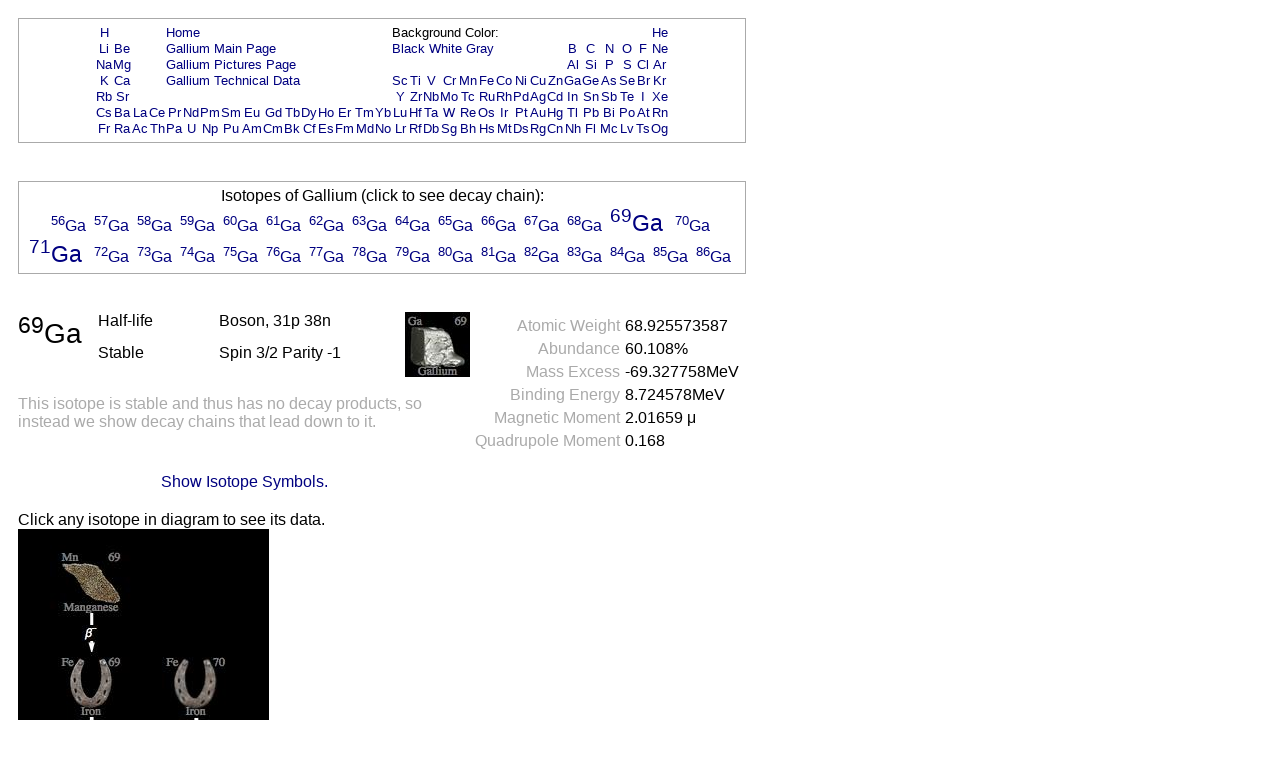

--- FILE ---
content_type: text/html; charset=UTF-8
request_url: https://periodictable.com/Isotopes/031.69/index.p.full.dm.wt.html
body_size: 18796
content:
<!DOCTYPE HTML PUBLIC "-//W3C//DTD HTML 4.01 Transitional//EN"
 "http://www.w3.org/TR/1999/REC-html401-19991224/loose.dtd">
<html><head><title>Isotope data for gallium-69 in the Periodic Table</title>

<meta http-equiv="Content-Type" content="text/html; charset=iso-8859-1">

<meta name="description" content="Detailed decay information for the isotope gallium-69 including decay chains and daughter products.">

<meta name="keywords" content="Periodic Table, Theodore Gray, Theo Gray, Chemical Elements, Elements, Chemistry">

<STYLE>
<!--
a {text-decoration:none}
//-->
</STYLE>

</head>

<body text="#000000" link="#000080" alink="#000080" vlink="#000080" bgcolor="#ffffff">


<span style="font-family:Arial,Helvetica,Verdana,sans-serif">

<table width="728" border=0 cellpadding=10 cellspacing=0><tr><td><table width="728" bgcolor="#AAAAAA" border=0 cellpadding=1 cellspacing=0><tr><td>
<table width="100%" bgcolor="#ffffff" border=0 cellpadding=5 cellspacing=0><tr><td align=center>
<small><table boder=0 cellpadding=0 cellspacing=1><tr><td align=center><a href="../../Isotopes/001.1/index.p.full.dm.wt.html">H</a></td><td></td><td></td><td></td><td colspan=12><a href="../../index.wt.html">Home</a></td><td colspan=9>Background Color:</td><td></td><td></td><td></td><td></td><td></td><td></td><td align=center><a href="../../Isotopes/002.4/index.p.full.dm.wt.html">He</a></td></tr>
<tr><td align=center><a href="../../Isotopes/003.7/index.p.full.dm.wt.html">Li</a></td><td align=center><a href="../../Isotopes/004.9/index.p.full.dm.wt.html">Be</a></td><td></td><td></td><td colspan=12><a href="../../Elements/031/index.wt.html">Gallium Main Page</a></td><td colspan=9><a href="index.p.full.dm.html">Black</a>&nbsp<a href="index.p.full.dm.wt.html">White</a>&nbsp<a href="index.p.full.dm.pr.html">Gray</a></td><td></td><td align=center><a href="../../Isotopes/005.11/index.p.full.dm.wt.html">B</a></td><td align=center><a href="../../Isotopes/006.12/index.p.full.dm.wt.html">C</a></td><td align=center><a href="../../Isotopes/007.14/index.p.full.dm.wt.html">N</a></td><td align=center><a href="../../Isotopes/008.16/index.p.full.dm.wt.html">O</a></td><td align=center><a href="../../Isotopes/009.19/index.p.full.dm.wt.html">F</a></td><td align=center><a href="../../Isotopes/010.20/index.p.full.dm.wt.html">Ne</a></td></tr>
<tr><td align=center><a href="../../Isotopes/011.23/index.p.full.dm.wt.html">Na</a></td><td align=center><a href="../../Isotopes/012.24/index.p.full.dm.wt.html">Mg</a></td><td></td><td></td><td colspan=12><a href="../../Elements/031/pictures.wt.html">Gallium Pictures Page</a></td><td></td><td></td><td></td><td></td><td></td><td></td><td></td><td></td><td></td><td></td><td align=center><a href="../../Isotopes/013.27/index.p.full.dm.wt.html">Al</a></td><td align=center><a href="../../Isotopes/014.28/index.p.full.dm.wt.html">Si</a></td><td align=center><a href="../../Isotopes/015.31/index.p.full.dm.wt.html">P</a></td><td align=center><a href="../../Isotopes/016.32/index.p.full.dm.wt.html">S</a></td><td align=center><a href="../../Isotopes/017.35/index.p.full.dm.wt.html">Cl</a></td><td align=center><a href="../../Isotopes/018.40/index.p.full.dm.wt.html">Ar</a></td></tr>
<tr><td align=center><a href="../../Isotopes/019.39/index.p.full.dm.wt.html">K</a></td><td align=center><a href="../../Isotopes/020.40/index.p.full.dm.wt.html">Ca</a></td><td></td><td></td><td colspan=12><a href="../../Elements/031/data.wt.html">Gallium Technical Data</a></td><td align=center><a href="../../Isotopes/021.45/index.p.full.dm.wt.html">Sc</a></td><td align=center><a href="../../Isotopes/022.48/index.p.full.dm.wt.html">Ti</a></td><td align=center><a href="../../Isotopes/023.51/index.p.full.dm.wt.html">V</a></td><td align=center><a href="../../Isotopes/024.52/index.p.full.dm.wt.html">Cr</a></td><td align=center><a href="../../Isotopes/025.55/index.p.full.dm.wt.html">Mn</a></td><td align=center><a href="../../Isotopes/026.56/index.p.full.dm.wt.html">Fe</a></td><td align=center><a href="../../Isotopes/027.59/index.p.full.dm.wt.html">Co</a></td><td align=center><a href="../../Isotopes/028.58/index.p.full.dm.wt.html">Ni</a></td><td align=center><a href="../../Isotopes/029.63/index.p.full.dm.wt.html">Cu</a></td><td align=center><a href="../../Isotopes/030.64/index.p.full.dm.wt.html">Zn</a></td><td align=center><a href="../../Isotopes/031.69/index.p.full.dm.wt.html">Ga</a></td><td align=center><a href="../../Isotopes/032.74/index.p.full.dm.wt.html">Ge</a></td><td align=center><a href="../../Isotopes/033.75/index.p.full.dm.wt.html">As</a></td><td align=center><a href="../../Isotopes/034.80/index.p.full.dm.wt.html">Se</a></td><td align=center><a href="../../Isotopes/035.79/index.p.full.dm.wt.html">Br</a></td><td align=center><a href="../../Isotopes/036.84/index.p.full.dm.wt.html">Kr</a></td></tr>
<tr><td align=center><a href="../../Isotopes/037.85/index.p.full.dm.wt.html">Rb</a></td><td align=center><a href="../../Isotopes/038.88/index.p.full.dm.wt.html">Sr</a></td><td></td><td></td><td></td><td></td><td></td><td></td><td></td><td></td><td></td><td></td><td></td><td></td><td></td><td></td><td align=center><a href="../../Isotopes/039.89/index.p.full.dm.wt.html">Y</a></td><td align=center><a href="../../Isotopes/040.90/index.p.full.dm.wt.html">Zr</a></td><td align=center><a href="../../Isotopes/041.93/index.p.full.dm.wt.html">Nb</a></td><td align=center><a href="../../Isotopes/042.98/index.p.full.dm.wt.html">Mo</a></td><td align=center><a href="../../Isotopes/043.97/index.p.full.dm.wt.html">Tc</a></td><td align=center><a href="../../Isotopes/044.102/index.p.full.dm.wt.html">Ru</a></td><td align=center><a href="../../Isotopes/045.103/index.p.full.dm.wt.html">Rh</a></td><td align=center><a href="../../Isotopes/046.106/index.p.full.dm.wt.html">Pd</a></td><td align=center><a href="../../Isotopes/047.107/index.p.full.dm.wt.html">Ag</a></td><td align=center><a href="../../Isotopes/048.114/index.p.full.dm.wt.html">Cd</a></td><td align=center><a href="../../Isotopes/049.115/index.p.full.dm.wt.html">In</a></td><td align=center><a href="../../Isotopes/050.120/index.p.full.dm.wt.html">Sn</a></td><td align=center><a href="../../Isotopes/051.121/index.p.full.dm.wt.html">Sb</a></td><td align=center><a href="../../Isotopes/052.130/index.p.full.dm.wt.html">Te</a></td><td align=center><a href="../../Isotopes/053.127/index.p.full.dm.wt.html">I</a></td><td align=center><a href="../../Isotopes/054.132/index.p.full.dm.wt.html">Xe</a></td></tr>
<tr><td align=center><a href="../../Isotopes/055.133/index.p.full.dm.wt.html">Cs</a></td><td align=center><a href="../../Isotopes/056.138/index.p.full.dm.wt.html">Ba</a></td><td align=center><a href="../../Isotopes/057.139/index.p.full.dm.wt.html">La</a></td><td align=center><a href="../../Isotopes/058.140/index.p.full.dm.wt.html">Ce</a></td><td align=center><a href="../../Isotopes/059.141/index.p.full.dm.wt.html">Pr</a></td><td align=center><a href="../../Isotopes/060.142/index.p.full.dm.wt.html">Nd</a></td><td align=center><a href="../../Isotopes/061.145/index.p.full.dm.wt.html">Pm</a></td><td align=center><a href="../../Isotopes/062.152/index.p.full.dm.wt.html">Sm</a></td><td align=center><a href="../../Isotopes/063.153/index.p.full.dm.wt.html">Eu</a></td><td align=center><a href="../../Isotopes/064.158/index.p.full.dm.wt.html">Gd</a></td><td align=center><a href="../../Isotopes/065.159/index.p.full.dm.wt.html">Tb</a></td><td align=center><a href="../../Isotopes/066.164/index.p.full.dm.wt.html">Dy</a></td><td align=center><a href="../../Isotopes/067.165/index.p.full.dm.wt.html">Ho</a></td><td align=center><a href="../../Isotopes/068.166/index.p.full.dm.wt.html">Er</a></td><td align=center><a href="../../Isotopes/069.169/index.p.full.dm.wt.html">Tm</a></td><td align=center><a href="../../Isotopes/070.174/index.p.full.dm.wt.html">Yb</a></td><td align=center><a href="../../Isotopes/071.175/index.p.full.dm.wt.html">Lu</a></td><td align=center><a href="../../Isotopes/072.180/index.p.full.dm.wt.html">Hf</a></td><td align=center><a href="../../Isotopes/073.181/index.p.full.dm.wt.html">Ta</a></td><td align=center><a href="../../Isotopes/074.184/index.p.full.dm.wt.html">W</a></td><td align=center><a href="../../Isotopes/075.187/index.p.full.dm.wt.html">Re</a></td><td align=center><a href="../../Isotopes/076.192/index.p.full.dm.wt.html">Os</a></td><td align=center><a href="../../Isotopes/077.193/index.p.full.dm.wt.html">Ir</a></td><td align=center><a href="../../Isotopes/078.195/index.p.full.dm.wt.html">Pt</a></td><td align=center><a href="../../Isotopes/079.197/index.p.full.dm.wt.html">Au</a></td><td align=center><a href="../../Isotopes/080.202/index.p.full.dm.wt.html">Hg</a></td><td align=center><a href="../../Isotopes/081.205/index.p.full.dm.wt.html">Tl</a></td><td align=center><a href="../../Isotopes/082.208/index.p.full.dm.wt.html">Pb</a></td><td align=center><a href="../../Isotopes/083.209/index.p.full.dm.wt.html">Bi</a></td><td align=center><a href="../../Isotopes/084.209/index.p.full.dm.wt.html">Po</a></td><td align=center><a href="../../Isotopes/085.210/index.p.full.dm.wt.html">At</a></td><td align=center><a href="../../Isotopes/086.222/index.p.full.dm.wt.html">Rn</a></td></tr>
<tr><td align=center><a href="../../Isotopes/087.223/index.p.full.dm.wt.html">Fr</a></td><td align=center><a href="../../Isotopes/088.226/index.p.full.dm.wt.html">Ra</a></td><td align=center><a href="../../Isotopes/089.227/index.p.full.dm.wt.html">Ac</a></td><td align=center><a href="../../Isotopes/090.232/index.p.full.dm.wt.html">Th</a></td><td align=center><a href="../../Isotopes/091.231/index.p.full.dm.wt.html">Pa</a></td><td align=center><a href="../../Isotopes/092.238/index.p.full.dm.wt.html">U</a></td><td align=center><a href="../../Isotopes/093.237/index.p.full.dm.wt.html">Np</a></td><td align=center><a href="../../Isotopes/094.244/index.p.full.dm.wt.html">Pu</a></td><td align=center><a href="../../Isotopes/095.243/index.p.full.dm.wt.html">Am</a></td><td align=center><a href="../../Isotopes/096.247/index.p.full.dm.wt.html">Cm</a></td><td align=center><a href="../../Isotopes/097.247/index.p.full.dm.wt.html">Bk</a></td><td align=center><a href="../../Isotopes/098.251/index.p.full.dm.wt.html">Cf</a></td><td align=center><a href="../../Isotopes/099.252/index.p.full.dm.wt.html">Es</a></td><td align=center><a href="../../Isotopes/100.257/index.p.full.dm.wt.html">Fm</a></td><td align=center><a href="../../Isotopes/101.258/index.p.full.dm.wt.html">Md</a></td><td align=center><a href="../../Isotopes/102.261/index.p.full.dm.wt.html">No</a></td><td align=center><a href="../../Isotopes/103.264/index.p.full.dm.wt.html">Lr</a></td><td align=center><a href="../../Isotopes/104.265/index.p.full.dm.wt.html">Rf</a></td><td align=center><a href="../../Isotopes/105.268/index.p.full.dm.wt.html">Db</a></td><td align=center><a href="../../Isotopes/106.271/index.p.full.dm.wt.html">Sg</a></td><td align=center><a href="../../Isotopes/107.273/index.p.full.dm.wt.html">Bh</a></td><td align=center><a href="../../Isotopes/108.276/index.p.full.dm.wt.html">Hs</a></td><td align=center><a href="../../Isotopes/109.278/index.p.full.dm.wt.html">Mt</a></td><td align=center><a href="../../Isotopes/110.281/index.p.full.dm.wt.html">Ds</a></td><td align=center><a href="../../Isotopes/111.283/index.p.full.dm.wt.html">Rg</a></td><td align=center><a href="../../Isotopes/112.285/index.p.full.dm.wt.html">Cn</a></td><td align=center><a href="../../Isotopes/113.287/index.p.full.dm.wt.html">Nh</a></td><td align=center><a href="../../Isotopes/114.289/index.p.full.dm.wt.html">Fl</a></td><td align=center><a href="../../Isotopes/115.291/index.p.full.dm.wt.html">Mc</a></td><td align=center><a href="../../Isotopes/116.292/index.p.full.dm.wt.html">Lv</a></td><td align=center><a href="../../Isotopes/117.292/index.p.full.dm.wt.html">Ts</a></td><td align=center><a href="../../Isotopes/118.293/index.p.full.dm.wt.html">Og</a></td></tr>
</table></small></td></tr></table></td></tr></table></td></tr></table>
<br>


<table width="728" border=0 cellpadding=10 cellspacing=0><tr><td><table width="728" bgcolor="#AAAAAA" border=0 cellpadding=1 cellspacing=0><tr><td>
<table width="100%" bgcolor="#ffffff" border=0 cellpadding=5 cellspacing=0><tr><td align=center>
Isotopes of Gallium (click to see decay chain):<br><a href="../../Isotopes/031.56/index.p.full.dm.wt.html"><sup>56</sup>Ga</a>&nbsp; <a href="../../Isotopes/031.57/index.p.full.dm.wt.html"><sup>57</sup>Ga</a>&nbsp; <a href="../../Isotopes/031.58/index.p.full.dm.wt.html"><sup>58</sup>Ga</a>&nbsp; <a href="../../Isotopes/031.59/index.p.full.dm.wt.html"><sup>59</sup>Ga</a>&nbsp; <a href="../../Isotopes/031.60/index.p.full.dm.wt.html"><sup>60</sup>Ga</a>&nbsp; <a href="../../Isotopes/031.61/index.p.full.dm.wt.html"><sup>61</sup>Ga</a>&nbsp; <a href="../../Isotopes/031.62/index.p.full.dm.wt.html"><sup>62</sup>Ga</a>&nbsp; <a href="../../Isotopes/031.63/index.p.full.dm.wt.html"><sup>63</sup>Ga</a>&nbsp; <a href="../../Isotopes/031.64/index.p.full.dm.wt.html"><sup>64</sup>Ga</a>&nbsp; <a href="../../Isotopes/031.65/index.p.full.dm.wt.html"><sup>65</sup>Ga</a>&nbsp; <a href="../../Isotopes/031.66/index.p.full.dm.wt.html"><sup>66</sup>Ga</a>&nbsp; <a href="../../Isotopes/031.67/index.p.full.dm.wt.html"><sup>67</sup>Ga</a>&nbsp; <a href="../../Isotopes/031.68/index.p.full.dm.wt.html"><sup>68</sup>Ga</a>&nbsp; <big><big><a href="../../Isotopes/031.69/index.p.full.dm.wt.html"><sup>69</sup>Ga</a>&nbsp; </big></big><a href="../../Isotopes/031.70/index.p.full.dm.wt.html"><sup>70</sup>Ga</a>&nbsp; <big><big><a href="../../Isotopes/031.71/index.p.full.dm.wt.html"><sup>71</sup>Ga</a>&nbsp; </big></big><a href="../../Isotopes/031.72/index.p.full.dm.wt.html"><sup>72</sup>Ga</a>&nbsp; <a href="../../Isotopes/031.73/index.p.full.dm.wt.html"><sup>73</sup>Ga</a>&nbsp; <a href="../../Isotopes/031.74/index.p.full.dm.wt.html"><sup>74</sup>Ga</a>&nbsp; <a href="../../Isotopes/031.75/index.p.full.dm.wt.html"><sup>75</sup>Ga</a>&nbsp; <a href="../../Isotopes/031.76/index.p.full.dm.wt.html"><sup>76</sup>Ga</a>&nbsp; <a href="../../Isotopes/031.77/index.p.full.dm.wt.html"><sup>77</sup>Ga</a>&nbsp; <a href="../../Isotopes/031.78/index.p.full.dm.wt.html"><sup>78</sup>Ga</a>&nbsp; <a href="../../Isotopes/031.79/index.p.full.dm.wt.html"><sup>79</sup>Ga</a>&nbsp; <a href="../../Isotopes/031.80/index.p.full.dm.wt.html"><sup>80</sup>Ga</a>&nbsp; <a href="../../Isotopes/031.81/index.p.full.dm.wt.html"><sup>81</sup>Ga</a>&nbsp; <a href="../../Isotopes/031.82/index.p.full.dm.wt.html"><sup>82</sup>Ga</a>&nbsp; <a href="../../Isotopes/031.83/index.p.full.dm.wt.html"><sup>83</sup>Ga</a>&nbsp; <a href="../../Isotopes/031.84/index.p.full.dm.wt.html"><sup>84</sup>Ga</a>&nbsp; <a href="../../Isotopes/031.85/index.p.full.dm.wt.html"><sup>85</sup>Ga</a>&nbsp; <a href="../../Isotopes/031.86/index.p.full.dm.wt.html"><sup>86</sup>Ga</a>&nbsp; </td></tr></table></td></tr></table></td></tr></table>
<br>

<table border=0 cellpadding=10 cellspacing=0 width=726><tr><td align=center>
<table border=0 cellpadding=0 cellspacing=0 width=726><tr><td valign=top>
<table border=0 cellpadding=0 cellspacing=0><tr>
<td rowspan=2 valign=top><big><big><big><sup>69</sup>Ga</big></big></big>&nbsp;&nbsp;&nbsp;&nbsp;</td><td width=130 valign=top>Half-life</td><td width=200 valign=top>Boson, 31p 38n</td><td rowspan=2 valign=top><img border=0 alt="title icon" src="TitleIcon.jpg"></td></tr>
<tr><td width=130 valign=top>Stable</td><td width=200 valign=top>Spin 3/2 Parity -1</td></tr></table><br><font color="#AAAAAA">This isotope is stable and thus has no decay products, so instead we show decay chains that lead down to it.  </font><font color="#AAAAAA"></font></td>
<td align=right valign=top><table border=0 cellpadding=0 cellspacing=5><tr><td valign=top align=right><font color="#AAAAAA">Atomic&nbsp;Weight</font></td><td valign=top align=left>68.925573587</td></tr>
<tr><td valign=top align=right><font color="#AAAAAA">Abundance</font></td><td valign=top align=left>60.108%</td></tr>
<tr><td valign=top align=right><font color="#AAAAAA">Mass&nbsp;Excess</font></td><td valign=top align=left>-69.327758MeV</td></tr>
<tr><td valign=top align=right><font color="#AAAAAA">Binding&nbsp;Energy</font></td><td valign=top align=left>8.724578MeV</td></tr>
<tr><td valign=top align=right><font color="#AAAAAA">Magnetic&nbsp;Moment</font></td><td valign=top align=left>2.01659 &mu;</td></tr>
<tr><td valign=top align=right><font color="#AAAAAA">Quadrupole&nbsp;Moment</font></td><td valign=top align=left>0.168</td></tr>
</table>
</td></tr>
<tr><td>&nbsp;</td></tr><tr><td align=center><a href="index.full.dm.wt.html">Show Isotope Symbols.</a></td></tr></table>
</table>
<table border=0 cellpadding=10 cellspacing=0><tr><td>
Click any isotope in diagram to see its data.<br><map name="map_1">
<area shape="rect" coords="41,398,106,333" href="../../Isotopes/034.69/index.p.full.dm.wt.html" />
<area shape="rect" coords="41,84,106,19" href="../../Isotopes/025.69/index.p.full.dm.wt.html" />
<area shape="rect" coords="145,188,210,124" href="../../Isotopes/026.70/index.p.full.dm.wt.html" />
<area shape="rect" coords="41,188,106,124" href="../../Isotopes/026.69/index.p.full.dm.wt.html" />
<area shape="rect" coords="145,712,210,647" href="../../Isotopes/031.69/index.p.full.dm.wt.html" />
<area shape="rect" coords="145,607,210,542" href="../../Isotopes/030.69/index.p.full.dm.wt.html" />
<area shape="rect" coords="145,502,210,437" href="../../Isotopes/029.69/index.p.full.dm.wt.html" />
<area shape="rect" coords="145,293,210,228" href="../../Isotopes/027.70/index.p.full.dm.wt.html" />
<area shape="rect" coords="145,398,210,333" href="../../Isotopes/028.69/index.p.full.dm.wt.html" />
<area shape="rect" coords="41,293,106,228" href="../../Isotopes/027.69/index.p.full.dm.wt.html" />
<area shape="rect" coords="41,607,106,542" href="../../Isotopes/032.69/index.p.full.dm.wt.html" />
<area shape="rect" coords="41,502,106,437" href="../../Isotopes/033.69/index.p.full.dm.wt.html" />
</map><img alt="Decay Chain Image" usemap="#map_1" border=0 src="Decay.p.jpg"><br><br><font color="#AAAAAA">Decay chain image generated by <i><a target=_blank href="http://wolfram.com/products/mathematica">Mathematica</a></i>'s <a target=_blank href="http://reference.wolfram.com/mathematica/ref/GraphPlot.html">GraphPlot</a> and <a target=_blank href="http://reference.wolfram.com/mathematica/ref/IsotopeData.html">IsotopeData</a> functions from <a target=_blank href="http://wolfram.com">Wolfram Research, Inc.</a>.</font><br></td></tr></table>



</font>

<script src="http://www.google-analytics.com/urchin.js" type="text/javascript">
</script>
<script type="text/javascript">
_uacct = "UA-2752036-2";
urchinTracker();
</script>

</span>
</body>
</html>







